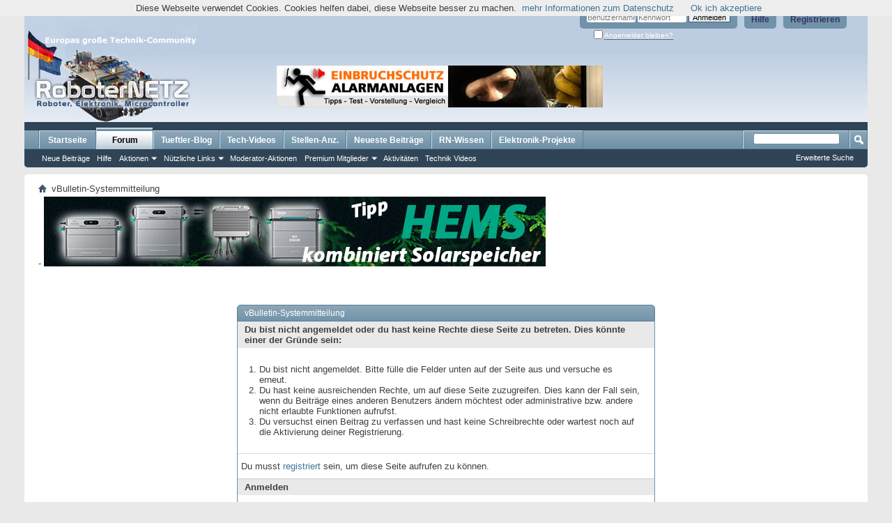

--- FILE ---
content_type: text/html; charset=ISO-8859-1
request_url: https://www.roboternetz.de/community/members/7714-021aet04?s=efdecfa6e609653886c685c3ce404f9b
body_size: 9520
content:
<!DOCTYPE html PUBLIC "-//W3C//DTD XHTML 1.0 Transitional//EN" "http://www.w3.org/TR/xhtml1/DTD/xhtml1-transitional.dtd">
<html xmlns="http://www.w3.org/1999/xhtml" dir="ltr" lang="de" id="vbulletin_html">
<head>
	<meta http-equiv="Content-Type" content="text/html; charset=ISO-8859-1" />
<meta id="e_vb_meta_bburl" name="vb_meta_bburl" content="https://www.roboternetz.de/community" />
<base href="https://www.roboternetz.de/community/" /><!--[if IE]></base><![endif]-->
<meta content="index, follow, all" name="GOOGLEBOT">
<meta content="index, follow, all" name="robots">

	<link rel="Shortcut Icon" href="favicon.ico" type="image/x-icon" />


<meta name="keywords" content="Roboternetz,Roboter,Robotik,Elektronic,Elektronik,Bauanleitung,Projekte,Mikrocontroller,Microcontroller,avr,atmega,Staubsauger-Roboter,Saugroboter,Schaltung,Tutorial,Lernen,Stellenanzeige,Sensor,Arduino,Raspberry PI,Schrittmotor,Bastler,Tüftler,Test,Community,Forum,Technik,Bauteil,Einstieg,Selbstbau,Platine,Wiki,basteln" />
<meta name="description" content="Roboter-,Elektronik und Mikrocontroller-Community und Technik-Wissensportal ! Europas wohl größte Community für Macher, ,Techniker,Bastler,Tüftler,Studenten und Entwickler." />





	
		<script type="text/javascript" src="https://ajax.googleapis.com/ajax/libs/yui/2.9.0/build/yuiloader-dom-event/yuiloader-dom-event.js"></script>
	

<script type="text/javascript">
<!--
	if (typeof YAHOO === 'undefined') // Load ALL YUI Local
	{
		document.write('<script type="text/javascript" src="clientscript/yui/yuiloader-dom-event/yuiloader-dom-event.js?v=425"><\/script>');
		document.write('<script type="text/javascript" src="clientscript/yui/connection/connection-min.js?v=425"><\/script>');
		var yuipath = 'clientscript/yui';
		var yuicombopath = '';
		var remoteyui = false;
	}
	else	// Load Rest of YUI remotely (where possible)
	{
		var yuipath = 'https://ajax.googleapis.com/ajax/libs/yui/2.9.0/build';
		var yuicombopath = '';
		var remoteyui = true;
		if (!yuicombopath)
		{
			document.write('<script type="text/javascript" src="https://ajax.googleapis.com/ajax/libs/yui/2.9.0/build/connection/connection-min.js"><\/script>');
		}
	}
	var SESSIONURL = "s=7a3eecf26bfdf433c5555278b6e2c6e5&";
	var SECURITYTOKEN = "guest";
	var IMGDIR_MISC = "images/misc";
	var IMGDIR_BUTTON = "images/buttons";
	var vb_disable_ajax = parseInt("0", 10);
	var SIMPLEVERSION = "425";
	var BBURL = "https://www.roboternetz.de/community";
	var LOGGEDIN = 0 > 0 ? true : false;
	var THIS_SCRIPT = "member";
	var RELPATH = "members/7714-021aet04";
	var PATHS = {
		forum : "",
		cms   : "",
		blog  : ""
	};
	var AJAXBASEURL = "https://www.roboternetz.de/community/";
// -->
</script>
<script type="text/javascript" src="https://www.roboternetz.de/community/clientscript/vbulletin-core.js?v=425"></script>



	<link rel="alternate" type="application/rss+xml" title="Roboternetz RSS-Feed" href="https://www.roboternetz.de/community/external.php?type=RSS2" />
	



	<link rel="stylesheet" type="text/css" href="css.php?styleid=1&amp;langid=1&amp;d=1763219099&amp;td=ltr&amp;sheet=bbcode.css,editor.css,popupmenu.css,reset-fonts.css,vbulletin.css,vbulletin-chrome.css,vbulletin-formcontrols.css," />

	<!--[if lt IE 8]>
	<link rel="stylesheet" type="text/css" href="css.php?styleid=1&amp;langid=1&amp;d=1763219099&amp;td=ltr&amp;sheet=popupmenu-ie.css,vbulletin-ie.css,vbulletin-chrome-ie.css,vbulletin-formcontrols-ie.css,editor-ie.css" />
	<![endif]-->







<script>
var gaProperty = 'UA-22070326-1';
var disableStr = 'ga-disable-' + gaProperty;
if (document.cookie.indexOf(disableStr + '=true') > -1) {
	window[disableStr] = true;
}
function gaOptout() {
	document.cookie = disableStr + '=true; expires=Thu, 31 Dec 2099 23:59:59 UTC; path=/';
	window[disableStr] = true;
	alert('Das Tracking durch Google Analytics wurde in Ihrem Browser für diese Website deaktiviert.');
}
</script>


<script>window._epn = {campaign: 5338924955};</script>
<script src="https://epnt.ebay.com/static/epn-smart-tools.js"></script>


	<meta name="robots" content="noindex,follow" />

	<title>Roboternetz</title>
	
	<script type="text/javascript" src="clientscript/vbulletin_md5.js?v=425"></script>

	
<link rel="stylesheet" type="text/css" href="css.php?styleid=1&amp;langid=1&amp;d=1763219099&amp;td=ltr&amp;sheet=additional.css" />

</head>
<body>

<script async src="//pagead2.googlesyndication.com/pagead/js/adsbygoogle.js"></script>
<!-- Roboternetz Rand Link 468x15 -->
<ins class="adsbygoogle"
     style="display:inline-block;width:468px;height:15px"
     data-ad-client="ca-pub-7479754841705808"
     data-ad-slot="6044634738"></ins>
<script>
(adsbygoogle = window.adsbygoogle || []).push({});
</script>
<br/>

<div class="above_body"> <!-- closing tag is in template navbar -->
<div id="header" class="floatcontainer doc_header">
	<div><a name="top" href="forum.php?s=7a3eecf26bfdf433c5555278b6e2c6e5" class="logo-image"><img src="images/eigene/roboternetzlogo_hoch1.png" alt="Roboternetz - Powered by vBulletin" /></a></div>
	<div id="toplinks" class="toplinks">
		
			<ul class="nouser">
			
				<li><a href="register.php?s=7a3eecf26bfdf433c5555278b6e2c6e5" rel="nofollow">Registrieren</a></li>
			
				<li><a rel="help" href="faq.php?s=7a3eecf26bfdf433c5555278b6e2c6e5">Hilfe</a></li>
				<li>
			<script type="text/javascript" src="clientscript/vbulletin_md5.js?v=425"></script>
			<form id="navbar_loginform" action="login.php?s=7a3eecf26bfdf433c5555278b6e2c6e5&amp;do=login" method="post" onsubmit="md5hash(vb_login_password, vb_login_md5password, vb_login_md5password_utf, 0)">
				<fieldset id="logindetails" class="logindetails">
					<div>
						<div>



					<input type="text" class="textbox default-value" name="vb_login_username" id="navbar_username" size="10" accesskey="u" tabindex="101" value="Benutzername" />
					<input type="password" class="textbox" tabindex="102" name="vb_login_password" id="navbar_password" size="10" />
					<input type="text" class="textbox default-value" tabindex="102" name="vb_login_password_hint" id="navbar_password_hint" size="10" value="Kennwort" style="display:none;" />
					<input type="submit" class="loginbutton" tabindex="104" value="Anmelden" title="Gib zur Anmeldung deinen Benutzernamen und dein Kennwort in die dafür vorgesehenen Textfelder ein oder klicke auf die 'Registrieren'-Schaltfläche, um ein neues Benutzerkonto anzulegen." accesskey="s" />
						</div>
					</div>
				</fieldset>
				<div id="remember" class="remember">
					<label for="cb_cookieuser_navbar"><input type="checkbox" name="cookieuser" value="1" id="cb_cookieuser_navbar" class="cb_cookieuser_navbar" accesskey="c" tabindex="103" /> <acronym style="border-bottom: 1px dotted #000000; cursor: help;" title="Du bleibst angemeldet, bis du dich selbst abmeldest.">Angemeldet bleiben?</acronym></label>
				</div>

				<input type="hidden" name="s" value="7a3eecf26bfdf433c5555278b6e2c6e5" />
				<input type="hidden" name="securitytoken" value="guest" />
				<input type="hidden" name="do" value="login" />
				<input type="hidden" name="vb_login_md5password" />
				<input type="hidden" name="vb_login_md5password_utf" />
			</form>
			<script type="text/javascript">
			YAHOO.util.Dom.setStyle('navbar_password_hint', "display", "inline");
			YAHOO.util.Dom.setStyle('navbar_password', "display", "none");
			vB_XHTML_Ready.subscribe(function()
			{
			//
				YAHOO.util.Event.on('navbar_username', "focus", navbar_username_focus);
				YAHOO.util.Event.on('navbar_username', "blur", navbar_username_blur);
				YAHOO.util.Event.on('navbar_password_hint', "focus", navbar_password_hint);
				YAHOO.util.Event.on('navbar_password', "blur", navbar_password);
			});
			
			function navbar_username_focus(e)
			{
			//
				var textbox = YAHOO.util.Event.getTarget(e);
				if (textbox.value == 'Benutzername')
				{
				//
					textbox.value='';
					textbox.style.color='#000000';
				}
			}

			function navbar_username_blur(e)
			{
			//
				var textbox = YAHOO.util.Event.getTarget(e);
				if (textbox.value == '')
				{
				//
					textbox.value='Benutzername';
					textbox.style.color='#777777';
				}
			}
			
			function navbar_password_hint(e)
			{
			//
				var textbox = YAHOO.util.Event.getTarget(e);
				
				YAHOO.util.Dom.setStyle('navbar_password_hint', "display", "none");
				YAHOO.util.Dom.setStyle('navbar_password', "display", "inline");
				YAHOO.util.Dom.get('navbar_password').focus();
			}

			function navbar_password(e)
			{
			//
				var textbox = YAHOO.util.Event.getTarget(e);
				
				if (textbox.value == '')
				{
					YAHOO.util.Dom.setStyle('navbar_password_hint', "display", "inline");
					YAHOO.util.Dom.setStyle('navbar_password', "display", "none");
				}
			}
			</script>
				</li>
				
			</ul>
		
	</div>
	<div class="ad_global_header">
		<br /><br />
<br /><br />


<style type="text/css">
    
#variante1 {
        display:block;
        text-align: center; 

        padding: 1px;
        margin:20px;
        margin-top:30px;
        margin-right:3px"
}
    #variante2 {
        display: none;
        text-align: center; 

        padding: 1px;
        margin:20px;
        margin-top:30px;
        margin-right:3px"
    }    
    
@media all and (max-width: 1200px)
{
  #variante1 {
        display:none;
  }
  #variante2 {
        display:block;
  }
}

@media all and (max-width: 850px)
{
  #variante1 {
        display:none;
  }
  #variante2 {
        display:none;
  }
}


</style>

<div id="variante1"><a rel="nofollow" href="https://www.einbruchschutz-und-alarmanlagen.de" target="_blank"><img src="https://www.einbruchschutz-und-alarmanlagen.de/wp-content/uploads/2015/10/alamanlagen_banner_468x60.jpg" border="0" alt="Einbruchschutz-und-Alarmanlagen.de" /></a> &nbsp;&nbsp;<script async src="//pagead2.googlesyndication.com/pagead/js/adsbygoogle.js"></script>
<!-- Roboternetz HalfBanner 234x60 -->
<ins class="adsbygoogle"
     style="display:inline-block;width:234px;height:60px"
     data-ad-client="ca-pub-7479754841705808"
     data-ad-slot="4700939538"></ins>
<script>
(adsbygoogle = window.adsbygoogle || []).push({});
</script>    
</div>    
    
<div id="variante2"> 
<a rel="nofollow" href="https://akku-heckenschere-vergleich.de" target="_blank"><img src="https://www.roboternetz.de/partner/akku-heckenschere-vergleich2.png" border="0" alt="Akku-Heckenschere-Vergleich.de" /></a>
</div>   




		 
	</div>
	<hr />
</div>

<div id="navbar" class="navbar">
	<ul id="navtabs" class="navtabs floatcontainer">
		
		
	
		<li  id="vbtab_cms">
			<a class="navtab" href="content.php?s=7a3eecf26bfdf433c5555278b6e2c6e5">Startseite</a>
		</li>
		
		

	
		<li class="selected" id="vbtab_forum">
			<a class="navtab" href="forum.php?s=7a3eecf26bfdf433c5555278b6e2c6e5">Forum</a>
		</li>
		
		
			<ul class="floatcontainer">
				
					
						
							<li id="vbflink_newposts"><a href="search.php?s=7a3eecf26bfdf433c5555278b6e2c6e5&amp;do=getnew&amp;contenttype=vBForum_Post">Neue Beiträge</a></li>
						
					
				
					
						
							<li id="vbflink_faq"><a href="faq.php?s=7a3eecf26bfdf433c5555278b6e2c6e5">Hilfe</a></li>
						
					
				
					
						<li class="popupmenu" id="vbmenu_actions">
							<a href="javascript://" class="popupctrl">Aktionen</a>
							<ul class="popupbody popuphover">
								
									<li id="vbalink_mfr"><a href="forumdisplay.php?s=7a3eecf26bfdf433c5555278b6e2c6e5&amp;do=markread&amp;markreadhash=guest">Alle Foren als gelesen markieren</a></li>
								
							</ul>
						</li>
					
				
					
						<li class="popupmenu" id="vbmenu_qlinks">
							<a href="javascript://" class="popupctrl">Nützliche Links</a>
							<ul class="popupbody popuphover">
								
									<li id="vbqlink_posts"><a href="search.php?s=7a3eecf26bfdf433c5555278b6e2c6e5&amp;do=getdaily&amp;contenttype=vBForum_Post">Heutige Beiträge</a></li>
								
									<li id="vbqlink_leaders"><a href="showgroups.php?s=7a3eecf26bfdf433c5555278b6e2c6e5">Forum-Mitarbeiter anzeigen </a></li>
								
									<li id="vbflink_calendar"><a href="calendar.php?s=7a3eecf26bfdf433c5555278b6e2c6e5">Kalender</a></li>
								
									<li id="link_ndgx_258"><a href="http://www.roboternetz.de/community/sendmessage.php">Als Moderator bewerben</a></li>
								
									<li id="link_mzmw_380"><a href="http://www.roboternetz.de/community/content/71-stellenangebote">Stellenanzeigen</a></li>
								
							</ul>
						</li>
					
				
					
						
							<li id="link_mtc2_888"><a href="http://www.roboternetz.de/community/misc.php?do=vsamodstats">Moderator-Aktionen</a></li>
						
					
				
					
						<li class="popupmenu" id="menu_mda4_264">
							<a href="javascript://" class="popupctrl">Premium Mitglieder</a>
							<ul class="popupbody popuphover">
								
									<li id="link_mda4_424"><a href="http://www.roboternetz.de/community/content/41-Roboternetz-Premium-Mitglied-werden">Vorteile als Premium Mitglied</a></li>
								
									<li id="link_mda4_896"><a href="http://www.roboternetz.de/community/payments.php">Premium Mitgliedschaft beantragen</a></li>
								
							</ul>
						</li>
					
				
					
						
							<li id="link_ndgx_435"><a href="http://www.roboternetz.de/community/activity.php">Aktivitäten</a></li>
						
					
				
					
						
							<li id="link_mjg5_755"><a target="_blank" href="https://www.youtube.com/user/Roboternetz">Technik Videos</a></li>
						
					
				
			</ul>
		

	
		<li  id="tab_nta4_986">
			<a class="navtab" href="https://www.tueftler-und-heimwerker.de/category/test/?tabid=43">Tueftler-Blog</a>
		</li>
		
		

	
		<li  id="vbtab_blog">
			<a class="navtab" href="https://www.youtube.com/@tueftler">Tech-Videos</a>
		</li>
		
		

	
		<li  id="tab_mzq3_470">
			<a class="navtab" href="https://www.roboternetz.de/community/content/71-stellenangebote">Stellen-Anz.</a>
		</li>
		
		

		<li><a class="navtab" href="http://www.roboternetz.de/community/search.php?do=getdaily&days=14" >Neueste Beiträge</a></li><li><a class="navtab" href="http://www.rn-wissen.de/index.php/Hauptseite" target="wiki">RN-Wissen</a></li><li><a class="navtab" href="http://www.mikrocontroller-elektronik.de/" target="projekte">Elektronik-Projekte</a></li>
	</ul>
	
		<div id="globalsearch" class="globalsearch">
			<form action="search.php?s=7a3eecf26bfdf433c5555278b6e2c6e5&amp;do=process" method="post" id="navbar_search" class="navbar_search">
				
				<input type="hidden" name="securitytoken" value="guest" />
				<input type="hidden" name="do" value="process" />
				<span class="textboxcontainer"><span><input type="text" value="" name="query" class="textbox" tabindex="99"/></span></span>
				<span class="buttoncontainer"><span><input type="image" class="searchbutton" src="images/buttons/search.png" name="submit" onclick="document.getElementById('navbar_search').submit;" tabindex="100"/></span></span>
			</form>
			<ul class="navbar_advanced_search">
				<li><a href="search.php?s=7a3eecf26bfdf433c5555278b6e2c6e5&amp;search_type=1" accesskey="4">Erweiterte Suche</a></li>
				
			</ul>
		</div>
	
</div>
</div><!-- closing div for above_body -->

<div class="body_wrapper">
<div id="breadcrumb" class="breadcrumb">
	<ul class="floatcontainer">
		<li class="navbithome"><a href="index.php?s=7a3eecf26bfdf433c5555278b6e2c6e5" accesskey="1"><img src="images/misc/navbit-home.png" alt="Startseite" /></a></li>
		
		
	<li class="navbit lastnavbit"><span>vBulletin-Systemmitteilung</span></li>

	</ul>
	<hr />
</div>

-
<a rel="nofollow" href="https://www.youtube.com/watch?v=t-YQJxi-l-E" target="_blank"><img src="https://roboternetz.de/infografik/hems.jpg" border="0" alt="HEMS Solar Speicher Tutorial" /></a>  &nbsp; &nbsp;&nbsp;&nbsp;&nbsp; &nbsp;




<div class="standard_error">
	<h2 class="blockhead">vBulletin-Systemmitteilung</h2>
	
		<form class="block vbform"  method="post" action="login.php?do=login" onsubmit="md5hash(vb_login_password, vb_login_md5password, vb_login_md5password_utf, 0)">	
			<input type="hidden" name="do" value="login" />
			<input type="hidden" name="vb_login_md5password" value="" />		
			<input type="hidden" name="vb_login_md5password_utf" value="" />
			<input type="hidden" name="s" value="7a3eecf26bfdf433c5555278b6e2c6e5" />
			<input type="hidden" name="securitytoken" value="guest" />			
			
		
			
				
					<input type="hidden" name="url" value="/community/members/7714-021aet04" />
				
				<div class="blockbody formcontrols">
					
					<h3 class="blocksubhead">Du bist nicht angemeldet oder du hast keine Rechte diese Seite zu betreten. Dies könnte einer der Gründe sein:</h3>
					<div class="blockrow restore">
						<ol>
							<li>Du bist nicht angemeldet. Bitte fülle die Felder unten auf der Seite aus und versuche es erneut.</li>
							<li>Du hast keine ausreichenden Rechte, um auf diese Seite zuzugreifen. Dies kann der Fall sein, wenn du Beiträge eines anderen Benutzers ändern möchtest oder administrative bzw. andere nicht erlaubte Funktionen aufrufst.</li>
							<li>Du versuchst einen Beitrag zu verfassen und hast keine Schreibrechte oder wartest noch auf die Aktivierung deiner Registrierung.</li>
						</ol>
					</div>
					
					<p class="blockrow">Du musst <a href="register.php?s=7a3eecf26bfdf433c5555278b6e2c6e5&amp;" rel="nofollow">registriert</a> sein, um diese Seite aufrufen zu können.</p>
					
					<h3 class="blocksubhead">Anmelden</h3>		
					<div class="blockrow">
						<label for="vb_login_username">Benutzername:</label>
						<input type="text" class="primary textbox" id="vb_login_username" name="vb_login_username" accesskey="u" tabindex="1" />
					</div>
					<div class="blockrow">			
						<label for="vb_login_password">Kennwort:</label>
						<input type="password" class="primary textbox" id="vb_login_password" name="vb_login_password" tabindex="1" />
					</div>
					<div class="blockrow singlecheck">
						<label for="cb_cookieuser"><input type="checkbox" name="cookieuser" id="cb_cookieuser" value="1" tabindex="1" /> <acronym style="border-bottom: 1px dotted #000000; cursor: help;" title="Du bleibst angemeldet, bis du dich selbst abmeldest.">Angemeldet bleiben?</acronym></label>
					</div>
					
				</div>
				<div class="blockfoot actionbuttons">
					<div class="group">
						<input type="submit" class="button" value="Anmelden" accesskey="s" tabindex="1" />
						<input type="reset" class="button" value="Felder zurücksetzen" accesskey="r" tabindex="1" />
					</div>
				</div>
			
	</form>		
	
</div>

<div class="clear"></div>
<div class="navpopupmenu popupmenu nohovermenu" id="navpopup">
	
		<a href="javascript://" class="popupctrl"><span class="ctrlcontainer">Gehe zu:</span></a>
	
	<ul class="navpopupbody popupbody popuphover">
		
		<li class="optionlabel">Bereiche</li>
		<li><a href="usercp.php?s=7a3eecf26bfdf433c5555278b6e2c6e5">Benutzerkontrollzentrum</a></li>
		<li><a href="private.php?s=7a3eecf26bfdf433c5555278b6e2c6e5">Private Nachrichten</a></li>
		<li><a href="subscription.php?s=7a3eecf26bfdf433c5555278b6e2c6e5">Abonnements</a></li>
		<li><a href="online.php?s=7a3eecf26bfdf433c5555278b6e2c6e5">Wer ist online</a></li>
		<li><a href="search.php?s=7a3eecf26bfdf433c5555278b6e2c6e5">Foren durchsuchen</a></li>
		<li><a href="forum.php?s=7a3eecf26bfdf433c5555278b6e2c6e5">Forum-Startseite</a></li>
		
			<li class="optionlabel">Foren</li>
			
		
			
				<li><a href="forums/6-Robotik-Elektronik-und-Modellbau?s=7a3eecf26bfdf433c5555278b6e2c6e5">Robotik, Elektronik und Modellbau</a>
					<ol class="d1">
						
		
			
				<li><a href="forums/60-Suche-bestimmtes-Bauteil-bzw-Empfehlung?s=7a3eecf26bfdf433c5555278b6e2c6e5">Suche bestimmtes Bauteil bzw. Empfehlung</a></li>
			
		
			
				<li><a href="forums/23-Elektronik?s=7a3eecf26bfdf433c5555278b6e2c6e5">Elektronik</a></li>
			
		
			
				<li><a href="forums/42-Konstruktion-CAD-3D-Druck-Sketchup-und-Platinenlayout-Eagle-Fritzing-u-a?s=7a3eecf26bfdf433c5555278b6e2c6e5">Konstruktion/CAD/3D-Druck/Sketchup und Platinenlayout Eagle &amp; Fritzing u.a.</a></li>
			
		
			
				<li><a href="forums/17-Sensoren-Sensorik?s=7a3eecf26bfdf433c5555278b6e2c6e5">Sensoren / Sensorik</a></li>
			
		
			
				<li><a href="forums/15-Motoren?s=7a3eecf26bfdf433c5555278b6e2c6e5">Motoren</a></li>
			
		
			
				<li><a href="forums/16-Mechanik?s=7a3eecf26bfdf433c5555278b6e2c6e5">Mechanik</a></li>
			
		
			
				<li><a href="forums/26-Allgemeines-zum-Thema-Roboter-Modellbau?s=7a3eecf26bfdf433c5555278b6e2c6e5">Allgemeines zum Thema Roboter / Modellbau</a></li>
			
		
			
				<li><a href="forums/29-Buchempfehlungen?s=7a3eecf26bfdf433c5555278b6e2c6e5">Buchempfehlungen</a></li>
			
		
			
				<li><a href="forums/21-PC-Pocket-PC-Tablet-PC-Smartphone-oder-Notebook?s=7a3eecf26bfdf433c5555278b6e2c6e5">PC-, Pocket PC, Tablet PC, Smartphone oder Notebook</a></li>
			
		
			
					</ol>
				</li>
			
		
			
				<li><a href="forums/66-Projekte-und-Bauanleitungen?s=7a3eecf26bfdf433c5555278b6e2c6e5">Projekte und Bauanleitungen</a>
					<ol class="d1">
						
		
			
				<li><a href="forums/39-Bauanleitungen-Schaltungen-Software-nach-RoboterNetz-Standard?s=7a3eecf26bfdf433c5555278b6e2c6e5">Bauanleitungen, Schaltungen &amp; Software  nach RoboterNetz-Standard</a></li>
			
		
			
				<li><a href="forums/37-Eigene-fertige-Schaltungen-und-Bauanleitungen?s=7a3eecf26bfdf433c5555278b6e2c6e5">Eigene fertige  Schaltungen und Bauanleitungen</a></li>
			
		
			
				<li><a href="forums/46-Open-Source-Software-Projekte?s=7a3eecf26bfdf433c5555278b6e2c6e5">Open Source Software Projekte</a></li>
			
		
			
				<li><a href="forums/25-Vorstellungen-Bilder-von-fertigen-Projekten-Bots?s=7a3eecf26bfdf433c5555278b6e2c6e5">Vorstellungen+Bilder von fertigen Projekten/Bots</a></li>
			
		
			
				<li><a href="forums/47-Vorstellung-Bilder-Ideen-zu-geplanten-eigenen-Projekten-Bots?s=7a3eecf26bfdf433c5555278b6e2c6e5">Vorstellung+Bilder+Ideen zu geplanten eigenen Projekten/Bots</a></li>
			
		
			
					</ol>
				</li>
			
		
			
				<li><a href="forums/13-Microcontroller?s=7a3eecf26bfdf433c5555278b6e2c6e5">Microcontroller</a>
					<ol class="d1">
						
		
			
				<li><a href="forums/12-Atmel-AVR-Controller-und-Programmierung?s=7a3eecf26bfdf433c5555278b6e2c6e5">Atmel AVR Controller und Programmierung</a>
					<ol class="d2">
						
		
			
				<li><a href="forums/20-AVR-Hardwarethemen?s=7a3eecf26bfdf433c5555278b6e2c6e5">AVR Hardwarethemen</a></li>
			
		
			
				<li><a href="forums/41-Basic-Programmierung-%28Bascom-Compiler%29?s=7a3eecf26bfdf433c5555278b6e2c6e5">Basic-Programmierung (Bascom-Compiler)</a></li>
			
		
			
				<li><a href="forums/43-C-Programmierung-%28GCC-u-a-%29?s=7a3eecf26bfdf433c5555278b6e2c6e5">C  - Programmierung (GCC u.a.)</a></li>
			
		
			
				<li><a href="forums/56-Assembler-Programmierung?s=7a3eecf26bfdf433c5555278b6e2c6e5">Assembler-Programmierung</a></li>
			
		
			
				<li><a href="forums/70-Bascom-C-ASM-Sketch-Codesammlung-Programmschnipsel?s=7a3eecf26bfdf433c5555278b6e2c6e5">Bascom / C / ASM / Sketch / Codesammlung / Programmschnipsel</a></li>
			
		
			
				<li><a href="forums/72-Arduino-Plattform?s=7a3eecf26bfdf433c5555278b6e2c6e5">Arduino-Plattform</a></li>
			
		
			
					</ol>
				</li>
			
		
			
				<li><a href="forums/33-PIC-Controller?s=7a3eecf26bfdf433c5555278b6e2c6e5">PIC Controller</a></li>
			
		
			
				<li><a href="forums/50-ARM-32-bit-Mikrocontroller-Architektur?s=7a3eecf26bfdf433c5555278b6e2c6e5">ARM - 32-bit-Mikrocontroller-Architektur</a>
					<ol class="d2">
						
		
			
				<li><a href="forums/73-Raspberry-Pi?s=7a3eecf26bfdf433c5555278b6e2c6e5">Raspberry Pi</a></li>
			
		
			
					</ol>
				</li>
			
		
			
				<li><a href="forums/24-Software-Algorithmen-und-KI?s=7a3eecf26bfdf433c5555278b6e2c6e5">Software, Algorithmen und KI</a>
					<ol class="d2">
						
		
			
				<li><a href="forums/71-VHDL-FPGA-Programmierung?s=7a3eecf26bfdf433c5555278b6e2c6e5">VHDL/FPGA Programmierung</a></li>
			
		
			
					</ol>
				</li>
			
		
			
				<li><a href="forums/22-Microcontroller-allgemeine-Fragen-Andere-Microcontroller?s=7a3eecf26bfdf433c5555278b6e2c6e5">Microcontroller allgemeine Fragen/Andere Microcontroller</a></li>
			
		
			
					</ol>
				</li>
			
		
			
				<li><a href="forums/9-Beliebte-Controller-und-Roboterboards-sowie-Mini-Computer?s=7a3eecf26bfdf433c5555278b6e2c6e5">Beliebte Controller- und Roboterboards sowie Mini-Computer</a>
					<ol class="d1">
						
		
			
				<li><a href="forums/48-Schaltungen-und-Boards-der-Projektseite-Mikrocontroller-Elektronik-de?s=7a3eecf26bfdf433c5555278b6e2c6e5">Schaltungen und Boards der Projektseite Mikrocontroller-Elektronik.de</a></li>
			
		
			
				<li><a href="forums/69-Arduino-Plattform?s=7a3eecf26bfdf433c5555278b6e2c6e5">Arduino -Plattform</a></li>
			
		
			
				<li><a href="forums/77-NodeMCU-Board-und-ESP8266-ESP32-Serie?s=7a3eecf26bfdf433c5555278b6e2c6e5">NodeMCU-Board und ESP8266, ESP32-Serie</a></li>
			
		
			
				<li><a href="forums/74-pcDuino-Plattform?s=7a3eecf26bfdf433c5555278b6e2c6e5">pcDuino - Plattform</a></li>
			
		
			
				<li><a href="forums/76-Joy-IT-Plattform?s=7a3eecf26bfdf433c5555278b6e2c6e5">Joy-IT - Plattform</a></li>
			
		
			
				<li><a href="forums/68-Raspberry-Pi?s=7a3eecf26bfdf433c5555278b6e2c6e5">Raspberry Pi</a></li>
			
		
			
				<li><a href="forums/18-Controller-und-Roboterboards-von-Conrad-de?s=7a3eecf26bfdf433c5555278b6e2c6e5">Controller- und Roboterboards von Conrad.de</a>
					<ol class="d2">
						
		
			
				<li><a href="forums/19-C-Control-II?s=7a3eecf26bfdf433c5555278b6e2c6e5">C-Control II</a></li>
			
		
			
					</ol>
				</li>
			
		
			
					</ol>
				</li>
			
		
			
				<li><a href="forums/11-Beliebte-Roboterbaus%C3%A4tze-und-Modelle?s=7a3eecf26bfdf433c5555278b6e2c6e5">Beliebte Roboterbausätze und Modelle</a>
					<ol class="d1">
						
		
			
				<li><a href="forums/52-Robby-CCRP5?s=7a3eecf26bfdf433c5555278b6e2c6e5">Robby CCRP5</a></li>
			
		
			
				<li><a href="forums/58-Robby-RP6?s=7a3eecf26bfdf433c5555278b6e2c6e5">Robby RP6</a></li>
			
		
			
				<li><a href="forums/53-Asuro?s=7a3eecf26bfdf433c5555278b6e2c6e5">Asuro</a></li>
			
		
			
				<li><a href="forums/75-Lego-Mindstorms?s=7a3eecf26bfdf433c5555278b6e2c6e5">Lego-Mindstorms</a></li>
			
		
			
				<li><a href="forums/54-Yeti?s=7a3eecf26bfdf433c5555278b6e2c6e5">Yeti</a></li>
			
		
			
				<li><a href="forums/55-c-t-Roboter-Projekt?s=7a3eecf26bfdf433c5555278b6e2c6e5">c't  Roboter Projekt</a></li>
			
		
			
				<li><a href="forums/59-3pi-Robot?s=7a3eecf26bfdf433c5555278b6e2c6e5">3pi Robot</a></li>
			
		
			
				<li><a href="forums/57-Staubsaugerroboter-Reinigungs-und-Rasenm%C3%A4hroboter?s=7a3eecf26bfdf433c5555278b6e2c6e5">Staubsaugerroboter / Reinigungs- und Rasenmähroboter</a></li>
			
		
			
				<li><a href="forums/34-Sonstige-Roboter-und-artverwandte-Modelle?s=7a3eecf26bfdf433c5555278b6e2c6e5">Sonstige Roboter- und artverwandte  Modelle</a></li>
			
		
			
					</ol>
				</li>
			
		
			
				<li><a href="forums/7-Sonstige-Foren?s=7a3eecf26bfdf433c5555278b6e2c6e5">Sonstige Foren</a>
					<ol class="d1">
						
		
			
				<li><a href="forums/27-Kaufen-Verkaufen-Tauschen-Suchen?s=7a3eecf26bfdf433c5555278b6e2c6e5">Kaufen, Verkaufen, Tauschen, Suchen</a></li>
			
		
			
				<li><a href="forums/38-Jobs-Hilfen-Stellen-Gesuche-und-Angebote?s=7a3eecf26bfdf433c5555278b6e2c6e5">Jobs/Hilfen/Stellen - Gesuche und Angebote</a></li>
			
		
			
				<li><a href="forums/36-Artikel-Testberichte-Produktvorstellungen-Grundlagen?s=7a3eecf26bfdf433c5555278b6e2c6e5">Artikel / Testberichte / Produktvorstellungen /Grundlagen</a></li>
			
		
			
				<li><a href="forums/45-Kopfn%C3%BCsse-Wissensquiz?s=7a3eecf26bfdf433c5555278b6e2c6e5">Kopfnüsse / Wissensquiz</a></li>
			
		
			
					</ol>
				</li>
			
		
			
				<li><a href="forums/4-Community?s=7a3eecf26bfdf433c5555278b6e2c6e5">Community</a>
					<ol class="d1">
						
		
			
				<li><a href="forums/5-Neuigkeiten-Technik-News-Nachrichten-Aktuelles?s=7a3eecf26bfdf433c5555278b6e2c6e5">Neuigkeiten / Technik-News / Nachrichten / Aktuelles</a></li>
			
		
			
				<li><a href="forums/28-Anregungen-Kritik-Fragen-zum-Forum-und-zum-Wiki-RN-Wissen?s=7a3eecf26bfdf433c5555278b6e2c6e5">Anregungen/Kritik/Fragen zum Forum und zum Wiki RN-Wissen</a></li>
			
		
			
				<li><a href="forums/44-Offtopic-und-Community-Tratsch?s=7a3eecf26bfdf433c5555278b6e2c6e5">Offtopic und Community Tratsch</a></li>
			
		
			
				<li><a href="forums/31-Umfragen?s=7a3eecf26bfdf433c5555278b6e2c6e5">Umfragen</a></li>
			
		
			
					</ol>
				</li>
			
		
		
	</ul>
</div>
<div class="clear"></div>


<div style="clear: left">
  <br />
<div style="max-width:930px; max-height:350px; background:#FFFFFF; margin:20px; padding:10px;">
<a rel="nofollow" href="https://s.click.aliexpress.com/e/_c4s94KkH" target="_blank"><img src="https://www.roboternetz.de/partner/fchao-Sinus-Wechselrichterl-AliExpress.jpg" border="0" alt="fchao-Sinus-Wechselrichter AliExpress" /></a>
</div>
<br />


   
</div>

<div id="footer" class="floatcontainer footer">

	<form action="forum.php" method="get" id="footer_select" class="footer_select">

		
			<select name="styleid" onchange="switch_id(this, 'style')">
				<optgroup label="Style auswählen"><option class="hidden"></option></optgroup>
				
					
					<optgroup label="&nbsp;Standard Styles">
									
					
	<option value="1" class="" selected="selected">-- Standard-Style</option>

					
					</optgroup>
										
				
				
					
					<optgroup label="&nbsp;Mobile Styles">
					
					
	<option value="4" class="" >-- Standard Mobile Style</option>

					
					</optgroup>
										
				
			</select>	
		
		
		
	</form>

	<ul id="footer_links" class="footer_links">
		<li><a href="https://www.mikrocontroller-elektronik.de/kontakt/?s=7a3eecf26bfdf433c5555278b6e2c6e5" rel="nofollow" accesskey="9">Kontakt</a></li>
		<li><a href="https://www.roboternetz.de">Roboternetz.de</a></li>
		
		
		<li><a href="archive/index.php?s=7a3eecf26bfdf433c5555278b6e2c6e5">Archiv</a></li>
		
		<li><a href="https://www.roboternetz.de/community/content.php?33-impressum_1">Datenschutzerklärung / Impressum</a></li>
		<li><a href="https://www.roboternetz.de/community/content.php?33-impressum_1">Nutzungsbedingungen</a></li>
		<li><a href="members/7714-021aet04#top" onclick="document.location.hash='top'; return false;">Nach oben</a></li>
	</ul>
	
	
	
	
	<script type="text/javascript">
	<!--
		// Main vBulletin Javascript Initialization
		vBulletin_init();
	//-->
	</script>
        
</div>
</div> <!-- closing div for body_wrapper -->

<div class="below_body">
<div id="footer_time" class="shade footer_time">Alle Zeitangaben in WEZ +1. Es ist jetzt <span class="time">03:28</span> Uhr.</div>

<div id="footer_copyright" class="shade footer_copyright">
	
	Powered by <a href="http://www.vbulletin-germany.com" id="vbulletinlink">vBulletin&reg;</a> Version 4.2.5 (Deutsch)<br />Copyright &copy;2026 Adduco Digital e.K. und vBulletin Solutions, Inc. Alle Rechte vorbehalten. 
		
</div>
<div id="footer_morecopyright" class="shade footer_morecopyright">
	
	
	
	(c) Roboternetz.de - wohl Europas größte Robotik/Elektronik Community
	
</div>
 

</div>



<script src="https://www.roboternetz.de/cookiechoices.js"></script>
<script>
  document.addEventListener('DOMContentLoaded', function(event) {
    cookieChoices.showCookieConsentBar('Diese Webseite verwendet Cookies. Cookies helfen dabei, diese Webseite besser zu machen.',
      'Ok ich akzeptiere', 'mehr Informationen zum Datenschutz', 'https://www.roboternetz.de/community/content/33-impressum_1');
  });
</script>  
</body>
</html>

--- FILE ---
content_type: text/html; charset=utf-8
request_url: https://www.google.com/recaptcha/api2/aframe
body_size: 265
content:
<!DOCTYPE HTML><html><head><meta http-equiv="content-type" content="text/html; charset=UTF-8"></head><body><script nonce="ugQdZNc6Wsr1XNJi5-0mEg">/** Anti-fraud and anti-abuse applications only. See google.com/recaptcha */ try{var clients={'sodar':'https://pagead2.googlesyndication.com/pagead/sodar?'};window.addEventListener("message",function(a){try{if(a.source===window.parent){var b=JSON.parse(a.data);var c=clients[b['id']];if(c){var d=document.createElement('img');d.src=c+b['params']+'&rc='+(localStorage.getItem("rc::a")?sessionStorage.getItem("rc::b"):"");window.document.body.appendChild(d);sessionStorage.setItem("rc::e",parseInt(sessionStorage.getItem("rc::e")||0)+1);localStorage.setItem("rc::h",'1768616911794');}}}catch(b){}});window.parent.postMessage("_grecaptcha_ready", "*");}catch(b){}</script></body></html>